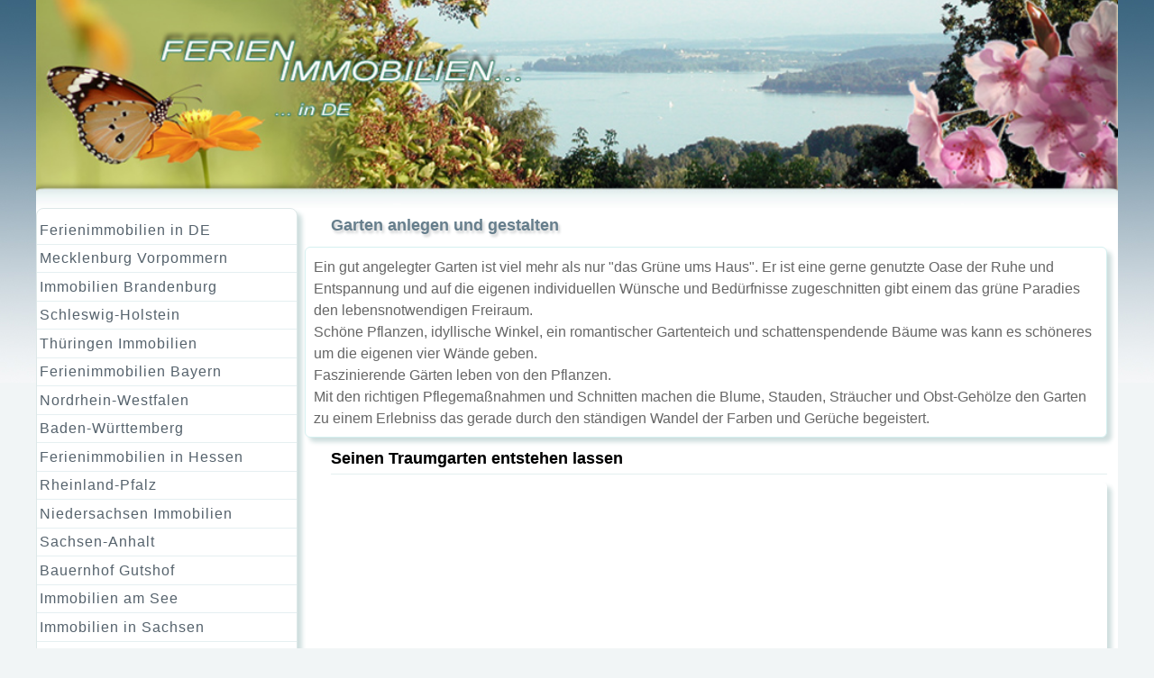

--- FILE ---
content_type: text/html; charset=UTF-8
request_url: https://www.ferien-immobilien-in.de/haus-garten/garten-gestalten.php
body_size: 4626
content:
<!DOCTYPE html>
<html lang="de">
<head>
<meta charset="UTF-8">
<title>Garten anlegen und gestalten. Garten Shop  Angebote | Ferien & Immobilien</title>
<meta name="description" content="Den eigenen Garten nach seinen eigenen Wünschen und Vorstellungen selber anlegen, gestalten und pflegen | Immobilien für Ferien">
<link rel="canonical" href="https://www.ferien-immobilien-in.de/haus-garten/garten-gestalten.php">
<meta name="robots" content="index,follow">
<meta name="language" content="de">
<meta name="google-site-verification" content="v4iqvJWGJ3kYY5IiaDJ2OtTJMu00KXlH8bvlO-pxybI">
<meta name="theme-color" content="#7190a4"> 
<meta name="googlebot" content="noarchive">
<meta name="googlebot" content="notranslate">
<meta name="robots" content="max-image-preview:large">
<meta name="page-type" content="Website">
<meta name="page-topic" content="Ferien, Immobilien">
<meta name="author" content="Edgar Sobisch">
<meta name="COPYRIGHT" content="Copyright www.ferien-immobilien-in.de - All rights reserved">
<link rel="SHORTCUT ICON" href="https://www.ferien-immobilien-in.de/favicon.ico"><meta name="viewport" content="width=device-width, initial-scale=1">

<link rel="stylesheet" href="https://www.ferien-immobilien-in.de/css-2022/2025_respo_header.css" type="text/css"  media="screen">
<link rel="stylesheet" href="https://www.ferien-immobilien-in.de/css-2022/respo_content.css" type="text/css"  media="screen">
<link rel="stylesheet" href="https://www.ferien-immobilien-in.de/css-2022/respo_left.css" type="text/css"  media="screen">
<link rel="stylesheet" href="https://www.ferien-immobilien-in.de/css-2022/respo_menue.css" type="text/css"  media="screen">
<link rel="stylesheet" href="https://www.ferien-immobilien-in.de/css-2022/respo_footer.css" type="text/css"  media="screen">
<link rel="stylesheet" href="https://www.ferien-immobilien-in.de/css-2022/respo_links.css" type="text/css"  media="screen">
<!--<link rel="stylesheet" href="https://www.ferien-immobilien-in.de/css-2022/respo-cookie.css" type="text/css"  media="screen">-->
<link rel="stylesheet" href="https://www.ferien-immobilien-in.de/css-2022/respo_links_werbung.css" type="text/css"  media="screen">
<link rel="stylesheet" href="https://www.ferien-immobilien-in.de/css-2022/respo_werbung.css" type="text/css"  media="screen">
<script>
function show(id) {
    if(document.getElementById) {
        var mydiv = document.getElementById(id);
        mydiv.style.display = (mydiv.style.display=='block'?'none':'block');
    }
}
</script>

<!-- Automatische Anzeigen -->	
<script async src="https://pagead2.googlesyndication.com/pagead/js/adsbygoogle.js?client=ca-pub-0959396723380058" crossorigin="anonymous"></script>

</head>
<body>
<div id="site">
<div id="site_inner">
<div id="main_content">	
<div id="main_content_inner">

<div class="header">
<a href="" onclick="javascript:show('box_menue'); return false"><img src="https://www.ferien-immobilien-in.de/images/header/header-leer.gif" alt="Menü" title="Menü"></a>
</div><div id="box_menue">
<div class="m_link_l_1"><a href="https://www.ferien-immobilien-in.de">Ferienimmobilien in DE</a></div>
<div class="m_link_l_1"><a href="https://www.ferien-immobilien-in.de/mecklenburg-vorpommern.php" >Mecklenburg Vorpommern </a></div>
<div class="m_link_l_1"><a href="https://www.ferien-immobilien-in.de/brandenburg.php" >Immobilien Brandenburg </a></div>
<div class="m_link_l_1"><a href="https://www.ferien-immobilien-in.de/schleswig-holstein.php" >Schleswig-Holstein</a></div>
<div class="m_link_l_1"><a href="https://www.ferien-immobilien-in.de/thueringen.php" >Thüringen Immobilien</a></div>
<div class="m_link_l_1"><a href="https://www.ferien-immobilien-in.de/bayern.php" >Ferienimmobilien Bayern</a></div>
<div class="m_link_l_1"><a href="https://www.ferien-immobilien-in.de/nordrhein-westfalen.php" >Nordrhein-Westfalen</a></div>
<div class="m_link_l_1"><a href="https://www.ferien-immobilien-in.de/baden-wuerttemberg.php" >Baden-Württemberg</a></div>
<div class="m_link_l_1"><a href="https://www.ferien-immobilien-in.de/hessen.php" >Ferienimmobilien in Hessen</a></div>
<div class="m_link_l_1"><a href="https://www.ferien-immobilien-in.de/rheinland-pfalz.php" >Rheinland-Pfalz</a></div>
<div class="m_link_l_1"><a href="https://www.ferien-immobilien-in.de/niedersachsen.php" >Niedersachsen Immobilien</a></div>

<div class="m_link_l_1"><a href="https://www.ferien-immobilien-in.de/sachsen-anhalt.php" >Sachsen-Anhalt</a></div>
<div class="m_link_l_1"><a href="https://www.ferien-immobilien-in.de/bauernhof-gutshof.php" >Bauernhof Gutshof</a></div>
<div class="m_link_l_1"><a href="https://www.ferien-immobilien-in.de/see-seeblick.php" >Immobilien am See </a></div>
<div class="m_link_l_1"><a href="https://www.ferien-immobilien-in.de/sachsen.php" >Immobilien in Sachsen</a></div>
<div class="m_link_l_1"><a href="https://www.ferien-immobilien-in.de/immobilien-bewertung.php" >Immobilien Bewertung</a></div>
<div class="m_link_l_1"><a href="https://www.ferien-immobilien-in.de/haus-garten.php" >Haus und Garten</a></div>

<div class="m_link_l_2"><a href="https://www.ferien-immobilien-in.de/haus-garten/ferienhaus-solaranlage.php">&#8250; Ferienhaus Solaranlage</a></div>
<div class="m_link_l_2"><a href="https://www.ferien-immobilien-in.de/haus-garten/effizient-heizen.php">&#8250; Kaminofen & Heizkamin</a></div>
<div class="m_link_l_2"><a href="https://www.ferien-immobilien-in.de/haus-garten/garten-gestalten.php">&#8250; Garten gestalten </a></div>
<div class="m_link_l_2"><a href="https://www.ferien-immobilien-in.de/haus-garten/gartenlaube-gartenhaus.php">&#8250; Gartenlaube Gartenhaus</a></div>
<div class="m_link_l_2"><a href="https://www.ferien-immobilien-in.de/haus-garten/moderner-grill-kaufen.php">&#8250; Garten Grill</a></div>

<div class="m_link_l_1"><a href="https://www.ferien-immobilien-in.de/impressum.php" >Impressum</a></div>
</div><div class="main"><h1 class="t-1"> Garten anlegen und gestalten </h1>
<p class="content1">
Ein gut angelegter Garten ist viel mehr als nur "das Grüne ums Haus".  Er ist eine gerne genutzte Oase der Ruhe und Entspannung und auf die eigenen individuellen Wünsche und Bedürfnisse zugeschnitten gibt einem das grüne Paradies den lebensnotwendigen Freiraum.<br>
Schöne Pflanzen, idyllische Winkel, ein romantischer Gartenteich und schattenspendende Bäume was kann es schöneres um die eigenen vier Wände geben.<br>
Faszinierende Gärten leben von den Pflanzen.<br>
Mit den richtigen Pflegemaßnahmen und Schnitten machen die Blume, Stauden, Sträucher und Obst-Gehölze den Garten zu einem Erlebniss das gerade durch den ständigen Wandel der Farben und Gerüche begeistert.


</p>

<h2 class="t-2"> Seinen Traumgarten entstehen lassen</h2>

<span class="content1_w">
<script async src="https://pagead2.googlesyndication.com/pagead/js/adsbygoogle.js?client=ca-pub-0959396723380058"
     crossorigin="anonymous"></script>
<!-- fin-2022 -->
<ins class="adsbygoogle"
     style="display:block"
     data-ad-client="ca-pub-0959396723380058"
     data-ad-slot="6820937566"
     data-ad-format="auto"
     data-full-width-responsive="true"></ins>
<script>
     (adsbygoogle = window.adsbygoogle || []).push({});
</script>
</span>

<p class="content1">
Gärten um ruhig gelegene Häuser in den mystischen Wäldern der Mittelgebirge, inmitten uriger alter Wälder in den Bergen oder eingebettet in die lichten Laubwälder der Ebenen. <br>
<br>
Ein hübsches Waldhäuschen, Blockhaus oder ehemaliges Forsthaus in solch idyllischer und einzigartiger Alleinlage benötigt als Garten eigentlich nur genügend Freifläche für die  Gartenmöbel und einen Grillplatz. <br>
<br>
Das magische Spiel von Sonnenlicht und Schatten, das Gesäusel des Windes zwischen den umgebenden Bäume oder das Glitzern der Sterne zwischen den Baumkronen. Das alles macht eine weitere Gartengestaltung eigentlich überflüssig und ist ein Genuss für alle Sinne und die Seele.<br>
<br>
Als Nachbarn nur Waldtiere und Vögel, für Naturliebhaber sind die Ferienhäuser direkt unter alten Bäumen, am Waldrand oder auf dem Grundstück einer großen Waldlichtung eine traumhafte Ferien Oase.<br>
Aufwachen mit herrlichem Vogelgesang, der Wald als naturbelassener Lebensraum mit seiner Vielzahl von Tier- und Pflanzenarten zeigt beim ersten Blick aus dem Fenster der Waldhütte dass Mutter Natur hier eines ihrer Meisterwerke geschaffen hat. <br>
<br>
Nicht nur die Tier- und Pflanzenwelt hat hier einen geruhsamen Schlupfwinkel gefunden auch Menschen die die  intensive Ruhe der Wälder lieben haben hier ihr Wohnziel gefunden.<br>
<br>
<b>Alpen und Berge</b><br>
Immobilien mit Berggarten in erstklassige Lagen in den Bergen der Mittelgebirge oder Voralpen. Das hohe Land  überzeugt mit einer unverbaubaren Aussicht auf die Berge und das überwältigende Spiel von Licht und Schatten in den Tälern.<br>
<br>
In erhöhter Alleinlage und von der Sonne verwöhnt überzeugen diese besonderen Immobilien jeden der die Berge liebt. Direkt am Haus darf eine sonnige und windgeschützte Terrasse als geschützter Aussichtsplatz aus sehr witterungsbeständigem Holz oder gemauert aus Natursteinen der Region nicht fehlen.<br>
Ein Frühstück im Naturgarten vor der Türe bei leisem Vogelgezwitscher und den Geräuschen des erwachenden Waldes einfach nur Wohlfühlen oder Urlaub pur in herrlicher Natur erleben.  <br>
<br>
Umgeben von einer Bergwiese und eingerahmt von den Sträuchern und Bäumen der Region wird so die ganze Natur zum Garten, eine weitere Gestaltung ist hier nicht von Nöten



</p>
 
<p class="content1">
<b>Binnenseen, Talsperren und Stauseen</b><br>
Häuser an Bergseen, Talsperren und Stauseen, in wundervoll sonniger und unverbaubarer Aussichtslage an den Hängen gelegen.<br>
<br>
Hoch über den Gewässern gehört hier zum Garten immer ein gut windgeschützter Aussichtsplatz mit bequemen Sitzgelegenheiten, die ungestörte Sicht auf die spiegelnden Gewässer der  bezaubernden Seen in den Tälern zieht jeden lange in seinen Bann und das Sitzfleisch kann entsprechend beansprucht werden. Auch ein gemauerter Grill der die Glut und das Grillgut vor Wind schützt darf nicht fehlen. Als Windschutz ist natürlich eine entsprechende Bepflanzung am schönsten  <br>
<br>
<b> Binnenseen </b><br>
Für die Gärten von Ferienimmobilien der Seen in den Ebenen Deutschlands stellen sich ganz andere Ansprüche. An den Gewässern in den wasserreichen Regionen von Brandenburg und Mecklenburg- Vorpommern bieten sich z.B. viele Möglichkeiten mit dem eigenen Ruderboot oder Kanu die vielen kleinen Kanäle, Flüsse und Seen bei geruhsamen Wasserwanderungen zu erkunden. <br>
<br>
In direkter Seelage inmitten schön erhaltene Natur darf ein befestigter Weg zum Ufer oder dem Bootsteg nicht fehlen. Sind die Gewässer für Baden und Wassersport freigegebenen darf auch ein Platz oder eine Gartenhütte um Sportgeräte oder Boote zu lagern nicht fehlen.<br>
<br>
Mit einer gut versteckten Solaranlage und entsprechenden Speichern, energiesparenden Solarlampen bringen Licht und Atmosphäre auch in den hintersten Teil des Gartens, kann der Garten zusätzlich mit Strom für nächtliche Lichtspiele oder die Teichpumpe versorgt werden.


</p>


<p class="content1">
Solardusche im Garten<br>
Gerade wegen den steigenden Energiekosten ist der Einsatz einer Solardusche sehr zu empfehlen. Die Energie der Sonne wird dabei auf umweltfreundliche und sparsame Art in warmes Wasser umgewandelt.<br>
<br>
Ob als edles und stilvolles Designerstück, normal mit einem speziellen Sockel ( Warmwasserbehälter ), ganz einfach im schwarzen PVC Beutel oder aus dem erwärmten Gartenschlauch, Möglichkeiten für eine Solardusche gibt es ohne Ende.<br>
Gehobene Solarduschen verfügen über eine Mischbatterie mit dem dem heißen Wasser kaltes Wasser zugeführt wird um das Duschwasser auf eine angenehme Wassertemperatur zu bringen.<br>
Es wird lediglich ein Kaltwasseranschluss für den Nachschub an neuem Wasser benötigt.<br>
Sie sind ideal für den Garten- oder den Pool.<br>
Einfache Solarduschen aus einem PVC Beutel verfügen dagegen nur über einen Schlauch und einen kleinen Duschkopf, können dafür aber an Badegewässer und auf Reisen mitgenommen werden.<br>
Ohne Stromverbrauch sind aber alle Solarduschen optimale Möglichkeiten für umweltfreundliches Duschen.


</p>

</div><div class="left"><p class="box_left">
Im Garten mit alten Materialien wunderschöne Akzente setzen können. <br>
Mauern oder Torbögen aus alten Ziegelsteinen oder Rekonstruktionen aus Sandstein wie z.B. Sandsteinbänke oder Rosenbögen sind heute keine Seltenheit mehr.<br>
<br>
Und man kann verstehen, wenn jemand den dekorativen Sandsteinlöwen als Wächter vor seiner Eingangstür unbedingt haben muss.<br>
Mit barocken Elementen oder Skulpturen, Brunnen oder geschickt platzierte Vasen kann man seiner Gartengestaltung Romantik hinzufügen. Skulpturen häufig aus Granit  geben ihm einen Anstrich von Beständigkeit, schmiedeeiserne Türen oder Zäune lassen ihn verspielt wirken.<br>
Solche Kunstwerke sind von Architekten oder Liebhabern von allem Schönen und Stilvollen schon längst wieder entdeckt worden.

</p>
</div>

<div id="footer">
<div class="footer_1_1">
Infos zu den hier verlinkten <a href="https://www.ferien-immobilien-in.de/impressum/werbung.php" target="_self">Angeboten der Partnerseiten</a>
<a href="https://www.ferien-immobilien-in.de/impressum.php" target="_self">Impressum</a> - 
<a href="https://www.ferien-immobilien-in.de/impressum/datenschutz.php" target="_self">Datenschutzerklärung</a>
</div>
<div class="footer_1_2"></div>		
<div class="footer_1_3"> © Design, Layout und Texte: www.ferien-immobilien-in.de <br>
</div>
</div>

</div>
</div>
</div>
</div>




</body>
</html>
 


--- FILE ---
content_type: text/html; charset=utf-8
request_url: https://www.google.com/recaptcha/api2/aframe
body_size: 265
content:
<!DOCTYPE HTML><html><head><meta http-equiv="content-type" content="text/html; charset=UTF-8"></head><body><script nonce="XEsf_TvzOoiLn9p_Tu0E2g">/** Anti-fraud and anti-abuse applications only. See google.com/recaptcha */ try{var clients={'sodar':'https://pagead2.googlesyndication.com/pagead/sodar?'};window.addEventListener("message",function(a){try{if(a.source===window.parent){var b=JSON.parse(a.data);var c=clients[b['id']];if(c){var d=document.createElement('img');d.src=c+b['params']+'&rc='+(localStorage.getItem("rc::a")?sessionStorage.getItem("rc::b"):"");window.document.body.appendChild(d);sessionStorage.setItem("rc::e",parseInt(sessionStorage.getItem("rc::e")||0)+1);localStorage.setItem("rc::h",'1768362591131');}}}catch(b){}});window.parent.postMessage("_grecaptcha_ready", "*");}catch(b){}</script></body></html>

--- FILE ---
content_type: text/css
request_url: https://www.ferien-immobilien-in.de/css-2022/2025_respo_header.css
body_size: 32
content:
.header {
float: left;
position: relative;
width: 100%;
height: auto;
/*background-image: url(https://www.ferien-immobilien-in.de/images/header/background-sommer-neu.jpg);
background-image: url(https://www.ferien-immobilien-in.de/images/header/header-background-img-herbst.jpg);*/

background-image: url(https://www.ferien-immobilien-in.de/images/header/header-background-img-fruehling.jpg);
border: 0px solid #000000;
background-repeat: no-repeat;
background-position: center;
background-size: 100% auto;	
border: 0px solid #000000;
border-radius: 0px;
}
@media (max-width:1029px){
.header { 
background-image: url(https://www.ferien-immobilien-in.de/images/header/header-mobile.jpg);
}
}
@media (max-width: 500px) {
.header {

background-image: url(https://www.ferien-immobilien-in.de/images/header/2025-smart.jpg);
background-color: #7190a4;
/* 
background-image: url(https://www.ferien-immobilien-in.de/images/header/header-mobile.jpg);
background-color: #ffffff;
*/
}
}

@media (min-width: 1030px) {
.header img {
float: left;
position: relative;
width: 1200px;
height: 231px;
}
}

@media (max-width: 1029px) {
.header img {
float: left;
position: relative;
width: 100%;
height: auto;	
border: 0px solid #000000;
}
}

@media (max-width: 500px) {
.header img {
float: left;
position: relative;
width: 100%;
height: 125px;	
border: 0px solid #000000;
}
}




--- FILE ---
content_type: text/css
request_url: https://www.ferien-immobilien-in.de/css-2022/respo_content.css
body_size: 910
content:
@media (min-width: 1030px) {
HTML > body { 
font-family : serif;	
margin: 0px;
padding: 0px;
width: 100%;
	position : relative;
	float: left;	

background-image: url(https://www.ferien-immobilien-in.de/images/content/content-verlauf.jpg);
background-repeat: repeat-x;
background-position: left top;
background-color: #F1F5F6;
font-size: 19px;

}
}

@media (max-width: 1029px) {
HTML > body { 
font-family : serif;	
margin: 0px;
padding: 0px;
width: 100%;
	position : relative;
	float: left;
background-color: #ffffff;
font-size: 100%;
font-size: 19px;

}
}

@font-face {
  font-family: 'Open Sans';
  font-style: normal;
  font-weight: 400;
  src: url('https://www.ferien-immobilien-in.de/fonts/open-sans-v16-latin-regular.eot'); 
  src: local('Open Sans Regular'), local('OpenSans-Regular'),
       url('https://www.ferien-immobilien-in.de/fonts/open-sans-v16-latin-regular.eot?#iefix') format('embedded-opentype'),
       url('https://www.ferien-immobilien-in.de/fonts/open-sans-v16-latin-regular.woff2') format('woff2'),
       url('https://www.ferien-immobilien-in.de/fonts/open-sans-v16-latin-regular.woff') format('woff'), 
       url('https://www.ferien-immobilien-in.de/fonts/open-sans-v16-latin-regular.ttf') format('truetype'), 
       url('https://www.ferien-immobilien-in.de/fonts/open-sans-v16-latin-regular.svg#OpenSans') format('svg'); 
	  /* font-display: swap;*/ 
 font-display: optional;
}	
	
@font-face {
  font-family: 'Montserrat';
  font-style: normal;
  font-weight: 400;
  src: url('https://www.ferien-immobilien-in.de/fonts/montserrat-v13-latin-regular.eot'); 
  src: local('Montserrat Regular'), local('Montserrat-Regular'),
       url('https://www.ferien-immobilien-in.de/fonts/montserrat-v13-latin-regular.eot?#iefix') format('embedded-opentype'),
       url('https://www.ferien-immobilien-in.de/fonts/montserrat-v13-latin-regular.woff2') format('woff2'),
       url('https://www.ferien-immobilien-in.de/fonts/montserrat-v13-latin-regular.woff') format('woff'), 
       url('https://www.ferien-immobilien-in.de/fonts/montserrat-v13-latin-regular.ttf') format('truetype'), 
       url('https://www.ferien-immobilien-in.de/fonts/montserrat-v13-latin-regular.svg#Montserrat') format('svg'); 
/* font-display: swap;*/ 
 font-display: optional;
}
@media (min-width: 1030px) { 
#site {
margin: 0px;
padding: 0px;
	font-family: Open Sans, Montserrat, Verdana, Arial,   Helvetica, sans-serif;
	position : relative;
	border: 0px solid #000000;
	float: left;
	width: 100%;
	text-align: center;	
}
}
@media (max-width: 1029px) { 
#site {
margin: 0px;
padding: 0px;
	font-family: Open Sans, Montserrat, Verdana, Arial,   Helvetica, sans-serif;
	position : relative;
	border: 0px solid #000000;
	float: left;
	width: 99%;
	text-align: left;	
}
}


@media (max-width: 500px) { 
#site {
margin: 0px;
padding: 0px;
	font-family: Open Sans, Montserrat, Verdana, Arial,   Helvetica, sans-serif;
	position : relative;
	border: 0px solid #000000;
	float: left;
	width: 100%;
	text-align: left;	
	background-color: #ffffff;
}
}
/* Nur f�r Desctop  */
@media (min-width: 1029px) { 
 #site_inner {	
	position : relative;	
	max-width:  1200px;
    margin: 0px auto;
	border: 0px solid #000000;
}
}
@media (min-width: 1029px) { 
#main_content{
	position : relative;
	float: left;	
	width: 100%;
}
}
@media (min-width: 1029px) { 
#main_content_inner{
	position : relative;
	float: right;	
	width: 100%;
	background-color: #ffffff;
	text-align: left;	
	height: auto;	
	}
	}
/***********************************************/		
h3, .t-1, h2, .service_ueberschrift{
float: right;
position: relative;
width: 97%;
min-height: 27px;
font-size: 97%;
color: #667E8C;
margin: 0px;
padding: 0px;
margin-top: 8px;
margin-bottom: 8px; 
display: block;
text-shadow: 2px 3px 3px #CFD1D2;
}
@media (max-width: 500px) {
h3, .t-1, h2, .service_ueberschrift{

width: 98%;
right: 1%;
min-height: 27px;
font-size: 90%;
color: #667E8C;
margin: 0px;
padding: 0px;
margin-top: 3px;
margin-bottom: 3px; 

text-shadow: 0px 0px 0px #CFD1D2;
}
}


h3, h2, .service_ueberschrift{
font-size: 95%;
color: #000000;
text-shadow: 0px 0px 0px #CFD1D2;
border-bottom-width: 1px;
border-bottom-style: solid;
border-bottom-color: #E4EFEF;
}
@media (min-width: 1030px) {
.main {
float: right;
position: relative;
border: 0px solid #000000;
width: 74%;
right: 1%;
}
}
@media (max-width: 1029px) {
.main {
float: right;
position: relative;
border: 0px solid #000000;
width: 99%;
}
}


@media (max-width: 500px) {
.main {
float: right;
position: relative;
border: 0px solid #000000;
width: 99%;
}
}
	
.content1, .content1_w {	
float: right;
position: relative;
width: 98%;
border: 1px solid #D5F0F0;
border-radius: 6px;
background-color: #ffffff;
box-shadow: 5px 5px 5px #CFDEDE;
font-size: 85%;	
padding: 1%;	
margin: 0px;
margin-bottom: 5px;
color: #666666;
line-height: 150%;
clear: right; 
}

@media (max-width: 1030px){
.content1 { 
width: 98%;
}
}

@media (max-width: 500px) {
.content1 {
line-height: 120%;
width: 97%;
}
}


.content1_w {	
float: right;
position: relative;
margin: 0;
}
@media (max-width: 499px) {
 .content1_w  { 
 width: 100%; height: 280px;
 border: 0px solid #d61d68; 
 } 
 }
@media (min-width: 500px) {
.content1_w  { 
 width: 100%; height: 220px; 
 border: 0px solid #31e341;
 } 
 }
@media (min-width: 800px) {
 .content1_w  { width: 98%; height: 180px; 
  border: 0px solid #1d98d6;
} 
}



.content1 img{
float: right;
position: relative;
border: 0px solid #000066;
border-radius: 8px;	
width : auto;
height: 200px;
margin-left: 1%;
}
@media (min-width: 500px) and (max-width: 1030px) {
.content1 img{
float : right;
margin-left: 6px;
width : auto;
height: 180px;
}
}	

@media (max-width: 500px) {
.content1 img{
float : right;
margin-left: 6px;
width : auto;
height: 120px;
}
}

.content1_wb {	
float: right;
position: relative;
right: 1%;
width: 98%;
text-align: left;	

}
@media (max-width:  1030px){
.content1_wb {	
width: 98%;
}
}




--- FILE ---
content_type: text/css
request_url: https://www.ferien-immobilien-in.de/css-2022/respo_left.css
body_size: 69
content:
@media (min-width:1030px){
.container_main{
float : left;
position: relative;
border: 0px solid #000000;
width: 70%;
left:15%;

}
}
@media (max-width:1030px){
.container_main{
float : left;
position: relative;
border: 0px solid #000000;
width: 100%;
left:0%;
}
}










@media (min-width:1030px){
.left {
float : left;
position: relative;
border: 0px solid #000000;
width: 24%;
}
}
@media (max-width:1029px){
.left {
float : right;	
position: relative;
width: 99%;
}
}
@media (min-width:1030px){
.box_left{
float: left;
position: relative;
height: auto;
width: 98%;
border: 1px solid #DDE8E8;
border-radius: 8px;
background-color: #ffffff;
box-shadow: 5px 5px 5px #CFDEDE;
margin: 0px;
margin-top: 5px;
padding: 1%;
line-height: 150%;
color: #666666;
font-size: 80%;
clear: left; 
}
}

@media (max-width:1029px){
.box_left{
float: left;
position: relative;
height: auto;
width: 98%;
border: 1px solid #DDE8E8;
border-radius: 8px;
background-color: #ffffff;
box-shadow: 5px 5px 5px #CFDEDE;
margin: 0px;
margin-top: 5px;
padding: 1%;
line-height: 150%;
color: #666666;
font-size: 85%;	
clear: left; 
}
}



.box_left img{
float: left;
position: relative;
border: 0px solid #000066;
border-radius: 8px;	
width : 100%;
height: auto;
}
@media (max-width:1030px) {
.box_left img{
float : right;
margin-left: 6px;
width: 200px;
}
}	

@media (max-width:500px) {
.box_left img{
margin-left: 6px;
width: 200px;
}
}

--- FILE ---
content_type: text/css
request_url: https://www.ferien-immobilien-in.de/css-2022/respo_menue.css
body_size: 383
content:
span.img_sitemenue{
	float: left;
	position: relative;
	width: 500px;
	font-weight: bold;
	height: 100px;
	border: 0px solid #333333;
}
span.img_sitemenue_box{
	float: left;
	position: relative;
	width: 125px;
	font-weight: bold;
	height: 100px;
	border: 0px solid #333333;
}
span.ebf_p{
color: #3366FF;
font-weight: bold;
}

span.ebf{
color: #DC5C10;
font-weight: bold;
}

@media (max-width:500px) {
span.ebf{
color: #0477D9;
font-weight: bold;
}
}

.ebf_in{
	color: #DC5C10;
	font-weight: bold;
}

#box_menue{
	float: left;
	height: auto;	
	border: 1px solid #DDE8E8;
	border-radius: 8px;
	padding-top: 8px;
	padding-bottom: 8px;
	background-color: #ffffff;
font-size: 90%;
box-shadow: 5px 5px 5px #CFDEDE;
margin-bottom: 5px;
width: 24%;
}
@media (min-width:1030px) {
	#box_menue {
		font-size: 85%;
	}
}

@media (max-width:500px) {
	#box_menue {
		display: none; 
		width: 100%;
		font-size: 100%;
	}
}

@media (max-width:1029px){
	#box_menue { 
	display: none;
	width: 100%;
	font-size: 100%;
	}
}

/*--------------------------------------------------------------------------*/
.m_link_l_1{
	display:block;
	position: relative;
	float: left;
	width: 99%;
	padding-top: 2%;
	padding-right: 0%;
	padding-bottom: 2%;
	padding-left: 1%;
	text-decoration: none;
	border-bottom: 1px solid #E5EFF1;
	letter-spacing: 1px;	
}
.m_link_l_1_act{
	display:block;
	position: relative;	
	float: left;
	width: 98%;
	padding-top: 2%;
	padding-right: 0%;
	padding-bottom: 2%;
	padding-left: 2%;
	text-decoration: none;
	border-bottom: 1px solid #ffffff;
	background-color: #F0F5F5;	

}
.m_link_l_1 a{
	display:block;
	position: relative;	
	float: left;
	width: 98%;
	color : #55626C;
	text-decoration: none;
	
}
.m_link_l_1 a:hover{
	color : #000000;
	
}

.m_link_l_1_act a{
	display:block;
	position: relative;	
	float: left;
	width: 98%;
	color: #488B99;
	text-decoration: none;
	font-style: oblique;
	font-weight: bold;
	
}
/*--------------------------------------------------------------------------*/
.m_link_l_2 {
	display:block;
	position: relative;
	float: left;
	width: 96%;
	padding-top: 2%;
	padding-right: 0%;
	padding-bottom: 2%;
	padding-left: 4%;
	text-decoration: none;
	border-bottom: 1px solid #DBE3E9;
	background-color: #ffffff;
	
}

.m_link_l_2_act{
	display:block;
	position: relative;
	float: left;
	width: 96%;
	padding-top: 2%;
	padding-right: 0%;
	padding-bottom: 2%;
	padding-left: 4%;
	text-decoration: none;
	border-bottom: 1px solid #DBE3E9;
	background-color: #ffffff;
	
}

.m_link_l_2_act a{
	text-decoration: none;
	color : #566B76;
	font-style: italic;
	font-weight: bold;
		display:block;
	position: relative;
	float: left;
	width: 100%;
	
}

.m_link_l_2 a:hover{
color : #000000;
}


.m_link_l_2 a{
	position: relative;
	float: left;
	width: 100%;
color : #566B76;
text-decoration: none;	

}
/*--------------------------------------------------------------------------*/
.m_link_l_3 {
position: relative;
	float: left;
	display:block;
	padding-top: 3px;
	padding-right: 0px;
	padding-bottom: 3px;
	padding-left: 9%;
	text-decoration: none;
	border: 0px solid #FF66FF;
	width: 90%;
	
}

.m_link_l_3_act{
position: relative;
	float: left;
	display:block;
	padding-top: 3px;
	padding-right: 0px;
	padding-bottom: 3px;
	padding-left: 9%;
	text-decoration: none;
	border: 0px solid #FF66FF;
	width: 90%;
}
.m_link_l_3_act a{
position: relative;
	float: left;
display:block;
	text-decoration: none;
	color: #FF6600;	
	font-weight: bold;
	width: 100%;
}
.m_link_l_3 a{
position: relative;
	float: left;
display:block;
color: #000000;
text-decoration: none;
width: 100%;
}
/*--------------------------------------------------------------------------*/


--- FILE ---
content_type: text/css
request_url: https://www.ferien-immobilien-in.de/css-2022/respo_footer.css
body_size: -35
content:
#footer {
	width: 100%;
	height: auto;
	position: relative;
	float:left;
	border: 0px solid #000000;
background-color: #ffffff;
}
@media (max-width:920px){
#footer   { 
width: 98%;
left: 1%;
background-color: #ffffff;
}
}   
.footer_1_1,  .footer_1_2,  .footer_1_3  {
	border: 0px solid #FFFFFF;
	width: 31%;
	min-height: 70px;
	position: relative;
	float:right;
	font-size: 85%;
	color: #666666;	
	border-radius: 15px;
	padding: 1%;
   }   
@media (max-width:920px){
.footer_1_1,  .footer_1_2,  .footer_1_3  { 
width: 99%;
min-height: 10px;
font-size: 65%;
padding: 0%;
}
}   
.footer_1_1 a,  .footer_1_2 a,  .footer_1_3 a{
border: 0px solid #000000;
color: #666666;
}
.footer_1_1 img,  .footer_1_2 img,  .footer_1_3 img{
border: 0px solid #000000;
color: #666666;
} 

--- FILE ---
content_type: text/css
request_url: https://www.ferien-immobilien-in.de/css-2022/respo_links.css
body_size: 302
content:
a.insite{
	position: relative;
	color: #007575;
	text-decoration: underline;
	background-image: url(https://www.ferien-immobilien-in.de/images/site-links/button-rot.gif);
	background-repeat: no-repeat;
	background-position: left center;
	padding-left: 20px;
	font-variant: small-caps;
	font-size: 110%;
}

.box-sitelinks-all {
position: relative;
float: right;
width: 99%;
color: #666666;
margin-top: 5px;
margin-bottom: 5px;

font-size: 0.9em;
}
.box-sitelinks-left, .box-sitelinks-2s-1, .box-sitelinks-2s-2{
	position: relative;
	float: left;
	width: 31%;
	color: #FFFFCC;
	padding: 3px;
	border-radius: 10px;
	font-weight: bold;
	background-color: #6596AD;
	border-top: 2px solid #FF4500;
	border-right: 0px solid;
	border-bottom: 2px solid #FF4500;
	border-left: 0px solid;
}
.box-sitelinks-left, .box-sitelinks-2s-1{	
	margin-right: 5px;
}



.box-sitelinks-left a, .box-sitelinks-2s-1 a, .box-sitelinks-2s-2 a{
	color: #ffffff;
	font-weight: bold;	
	background-image: url(https://www.ferien-immobilien-in.de/images_all/pfeil_site_menue.gif);
	background-repeat: no-repeat;
	background-position: left center;
	padding-left: 25px;
	font-family: 'Federo', sans-serif;
	font-size: 1.3em;
}
.box-sitelinks-left a:hover, .box-sitelinks-2s-1 a:hover, .box-sitelinks-2s-2 a:hover{
	color: #000000;
	font-weight: bold;
}

.web-link-follow{
color: #0086B3;
text-decoration: underline;	
}
p.box-smen a{
color: #FF9900;
text-decoration: none;
padding-left: 20px;
border-bottom-width: 1px;
border-bottom-style: dashed;
border-bottom-color: #CADDE8;
background-image: url(https://www.ferien-immobilien-in.de/images_all/pfeil-1.gif);
background-repeat: no-repeat;
background-position: left center;
display: block;	
}
.a_normal{
color: #0066CC;
background-image: url(https://www.ferien-immobilien-in.de/images/site-links/button-gruen.gif);
	background-repeat: no-repeat;
	background-position: left center;
	padding-left: 20px;


}
.a_follow{
color: #336699;
}
.a_follow a{
color: #666666;
}
.a_follow:hover{
color: #000000;
}
a.a_nofollow {
color: #666666;
text-decoration: underline;
	background-image: url(https://www.ferien-immobilien-in.de/images/site-links/button-blau.gif);
	background-repeat: no-repeat;
	background-position: left center;
	padding-left: 20px;
}
a.a_nofollow:hover{
color: #000000;
}
.a_follow_site{
color: #CC0000;
text-decoration: underline;	
}
a.a_follow_site {
color: #CC0000;
text-decoration: underline;
}
a.a_follow_site:hover{
color: #000000;
}

--- FILE ---
content_type: text/css
request_url: https://www.ferien-immobilien-in.de/css-2022/respo_links_werbung.css
body_size: 323
content:
.isl_box:hover, .isl_box_befe:hover{
/*background-color: #CEE5ED;
background-color: #E8F0F3;*/
}
.isl_link_box_left, .isl_link_box_right{
float: left;
position: relative;
border: 1px solid #CEE5ED;
border-radius: 15px;
width: 48%;
min-height: 30px;
margin-bottom: 1%;
background-color: #ffffff;
/*
background-image: url(https://www.ferien-immobilien-in.de/images_all/immobilien-links-stern.gif);
background-repeat: no-repeat;
background-position: right center;
*/




}




@media (max-width: 500px) { 
.isl_link_box_left, .isl_link_box_right{
width: 100%;
margin-bottom: 3%;
}
}
.isl_link_box_left:hover, .isl_link_box_right:hover{
background-color: #62A7C1;

}
.isl_link_box_right{
float: right;
}
.isl_link_box_left a, .isl_link_box_right a{
position: relative;
font-size: 15px;
color: #28527c;
width: 98%;
padding: 1%;
text-decoration: underline;
display: block;
	/*background-image: url(https://www.ferien-immobilien-in.de/images_all/button-mit-bild/aktuelle-auswahl.gif);
	background-repeat: no-repeat;
	background-position: center bottom;
	padding-bottom: 22px;*/
}
.isl_link_box_left a:hover, .isl_link_box_right a:hover{
color: #ffffff;
	/*background-image: url(https://www.ferien-immobilien-in.de/images_all/button-mit-bild/aktuelle-auswahl.gif);
	background-repeat: no-repeat;
	background-position: center bottom;
	padding-bottom: 22px;*/
}
.isl_box, .isl_box_befe{
float: left;
position: relative;
border: 0px solid #000000;
border-radius: 5px;
width: 98%;
padding: 1%;
height: auto;
background-color: #ffffff;
text-align: center;
/*background-image: url(https://www.ferien-immobilien-in.de/images_all/immobilien-links.gif);*/
background-image: url(https://www.ferien-immobilien-in.de/images_all/button-mit-bild/weitere-empfehlungen.gif);
background-repeat: no-repeat;
background-position: left top;
padding-top: 25px;
}

.isl_box_solo{
float: left;
position: relative;
border: 0px solid #000000;
border-radius: 5px;
width: 100%;

height: auto;
background-color: #ffffff;
text-align: left;
padding-bottom: 2px;

}

.isl_link_box_solo{
float: left;
position: relative;
border: 0px solid #CEE5ED;
border-radius: 5px;
width: 100%;
padding: 0%;
min-height: 15px;
margin-bottom: 1%;
/*background-image: url(https://www.ferien-immobilien-in.de/images_all/immobilien-links.gif);
background-repeat: no-repeat;
background-position: right bottom;*/
}

.isl_link_box_solo a{
float: left;
position: relative;
	font-size: 85%;
	color: #208CC2;
	padding: 1%;
	margin-right: 1%;
	border: 1px solid #CEE5ED;
	border-radius: 5px;
	
}


.isl_link_box_solo a{
float: left;
position: relative;
	font-size: 85%;
	color: #208CC2;
	padding: 1%;
	margin-right: 1%;
	border: 1px solid #CEE5ED;
	border-radius: 5px;
	
}

@media (max-width:500px) {
.isl_link_box_solo a {
margin-bottom: 2%;
	}
}











.isl_box_befe{
background-image: url(https://www.ferien-immobilien-in.de/images_all/bestfewo-links.gif);
background-color: #ffffff;
}





--- FILE ---
content_type: text/css
request_url: https://www.ferien-immobilien-in.de/css-2022/respo_werbung.css
body_size: -155
content:
/*@media (max-width:499px) {
 .adslot_1 { 
 width: 100%; height: 280px;
 border: 0px solid #d61d68; 
 } 
 }

@media (min-width:500px) {
 .adslot_1 { 
 width: 100%; height: 220px; 
 border: 0px solid #31e341;
 } 
 }
@media (min-width:800px) {
 .adslot_1 { width: 100%; height: 180px; 
  border: 0px solid #1d98d6;
 } }
 */